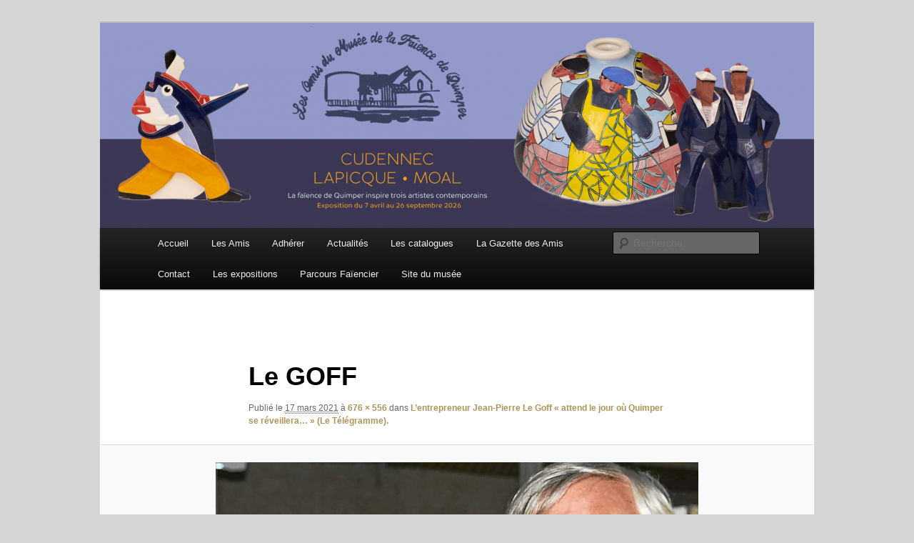

--- FILE ---
content_type: text/html; charset=UTF-8
request_url: http://www.amis-musee-faience-quimper.fr/index.php/2021/03/17/lentrepreneur-jean-pierre-le-goff-attend-le-jour-ou-quimper-se-reveillera-le-telegramme/qpr_lecinq1-jpg_j-hamard/
body_size: 18317
content:
<!DOCTYPE html>
<!--[if IE 6]>
<html id="ie6" dir="ltr" lang="fr-FR" prefix="og: https://ogp.me/ns#">
<![endif]-->
<!--[if IE 7]>
<html id="ie7" dir="ltr" lang="fr-FR" prefix="og: https://ogp.me/ns#">
<![endif]-->
<!--[if IE 8]>
<html id="ie8" dir="ltr" lang="fr-FR" prefix="og: https://ogp.me/ns#">
<![endif]-->
<!--[if !(IE 6) & !(IE 7) & !(IE 8)]><!-->
<html dir="ltr" lang="fr-FR" prefix="og: https://ogp.me/ns#">
<!--<![endif]-->
<head>
<meta charset="UTF-8" />
<meta name="viewport" content="width=device-width, initial-scale=1.0" />
<title>
Le GOFF | Amis du Musée et de la Faïence de QuimperAmis du Musée et de la Faïence de Quimper	</title>
<link rel="profile" href="https://gmpg.org/xfn/11" />
<link rel="stylesheet" type="text/css" media="all" href="http://www.amis-musee-faience-quimper.fr/wp-content/themes/twentyeleven/style.css?ver=20241112" />
<link rel="pingback" href="http://www.amis-musee-faience-quimper.fr/xmlrpc.php">
<!--[if lt IE 9]>
<script src="http://www.amis-musee-faience-quimper.fr/wp-content/themes/twentyeleven/js/html5.js?ver=3.7.0" type="text/javascript"></script>
<![endif]-->

		<!-- All in One SEO 4.6.0 - aioseo.com -->
		<meta name="description" content="Jean-Pierre Le Goff a racheté la faïencerie Henriot en 2011. Dix ans après, il prépare une grande fête pour les 333 ans de la marque emblématique." />
		<meta name="robots" content="max-image-preview:large" />
		<link rel="canonical" href="http://www.amis-musee-faience-quimper.fr/index.php/2021/03/17/lentrepreneur-jean-pierre-le-goff-attend-le-jour-ou-quimper-se-reveillera-le-telegramme/qpr_lecinq1-jpg_j-hamard/" />
		<meta name="generator" content="All in One SEO (AIOSEO) 4.6.0" />
		<meta property="og:locale" content="fr_FR" />
		<meta property="og:site_name" content="Amis du Musée et de la Faïence de Quimper | Trois siècles de tradition faïencière" />
		<meta property="og:type" content="article" />
		<meta property="og:title" content="Le GOFF | Amis du Musée et de la Faïence de Quimper" />
		<meta property="og:description" content="Jean-Pierre Le Goff a racheté la faïencerie Henriot en 2011. Dix ans après, il prépare une grande fête pour les 333 ans de la marque emblématique." />
		<meta property="og:url" content="http://www.amis-musee-faience-quimper.fr/index.php/2021/03/17/lentrepreneur-jean-pierre-le-goff-attend-le-jour-ou-quimper-se-reveillera-le-telegramme/qpr_lecinq1-jpg_j-hamard/" />
		<meta property="article:published_time" content="2021-03-17T14:28:23+00:00" />
		<meta property="article:modified_time" content="2021-03-17T14:29:21+00:00" />
		<meta name="twitter:card" content="summary" />
		<meta name="twitter:title" content="Le GOFF | Amis du Musée et de la Faïence de Quimper" />
		<meta name="twitter:description" content="Jean-Pierre Le Goff a racheté la faïencerie Henriot en 2011. Dix ans après, il prépare une grande fête pour les 333 ans de la marque emblématique." />
		<script type="application/ld+json" class="aioseo-schema">
			{"@context":"https:\/\/schema.org","@graph":[{"@type":"BreadcrumbList","@id":"http:\/\/www.amis-musee-faience-quimper.fr\/index.php\/2021\/03\/17\/lentrepreneur-jean-pierre-le-goff-attend-le-jour-ou-quimper-se-reveillera-le-telegramme\/qpr_lecinq1-jpg_j-hamard\/#breadcrumblist","itemListElement":[{"@type":"ListItem","@id":"http:\/\/www.amis-musee-faience-quimper.fr\/#listItem","position":1,"name":"Domicile","item":"http:\/\/www.amis-musee-faience-quimper.fr\/","nextItem":"http:\/\/www.amis-musee-faience-quimper.fr\/index.php\/2021\/03\/17\/lentrepreneur-jean-pierre-le-goff-attend-le-jour-ou-quimper-se-reveillera-le-telegramme\/qpr_lecinq1-jpg_j-hamard\/#listItem"},{"@type":"ListItem","@id":"http:\/\/www.amis-musee-faience-quimper.fr\/index.php\/2021\/03\/17\/lentrepreneur-jean-pierre-le-goff-attend-le-jour-ou-quimper-se-reveillera-le-telegramme\/qpr_lecinq1-jpg_j-hamard\/#listItem","position":2,"name":"Le GOFF","previousItem":"http:\/\/www.amis-musee-faience-quimper.fr\/#listItem"}]},{"@type":"ItemPage","@id":"http:\/\/www.amis-musee-faience-quimper.fr\/index.php\/2021\/03\/17\/lentrepreneur-jean-pierre-le-goff-attend-le-jour-ou-quimper-se-reveillera-le-telegramme\/qpr_lecinq1-jpg_j-hamard\/#itempage","url":"http:\/\/www.amis-musee-faience-quimper.fr\/index.php\/2021\/03\/17\/lentrepreneur-jean-pierre-le-goff-attend-le-jour-ou-quimper-se-reveillera-le-telegramme\/qpr_lecinq1-jpg_j-hamard\/","name":"Le GOFF | Amis du Mus\u00e9e et de la Fa\u00efence de Quimper","description":"Jean-Pierre Le Goff a rachet\u00e9 la fa\u00efencerie Henriot en 2011. Dix ans apr\u00e8s, il pr\u00e9pare une grande f\u00eate pour les 333 ans de la marque embl\u00e9matique.","inLanguage":"fr-FR","isPartOf":{"@id":"http:\/\/www.amis-musee-faience-quimper.fr\/#website"},"breadcrumb":{"@id":"http:\/\/www.amis-musee-faience-quimper.fr\/index.php\/2021\/03\/17\/lentrepreneur-jean-pierre-le-goff-attend-le-jour-ou-quimper-se-reveillera-le-telegramme\/qpr_lecinq1-jpg_j-hamard\/#breadcrumblist"},"author":{"@id":"http:\/\/www.amis-musee-faience-quimper.fr\/index.php\/author\/guelem\/#author"},"creator":{"@id":"http:\/\/www.amis-musee-faience-quimper.fr\/index.php\/author\/guelem\/#author"},"datePublished":"2021-03-17T15:28:23+01:00","dateModified":"2021-03-17T15:29:21+01:00"},{"@type":"Organization","@id":"http:\/\/www.amis-musee-faience-quimper.fr\/#organization","name":"Amis du Mus\u00e9e et de la Fa\u00efence de Quimper","url":"http:\/\/www.amis-musee-faience-quimper.fr\/"},{"@type":"Person","@id":"http:\/\/www.amis-musee-faience-quimper.fr\/index.php\/author\/guelem\/#author","url":"http:\/\/www.amis-musee-faience-quimper.fr\/index.php\/author\/guelem\/","name":"AMFQ","image":{"@type":"ImageObject","@id":"http:\/\/www.amis-musee-faience-quimper.fr\/index.php\/2021\/03\/17\/lentrepreneur-jean-pierre-le-goff-attend-le-jour-ou-quimper-se-reveillera-le-telegramme\/qpr_lecinq1-jpg_j-hamard\/#authorImage","url":"https:\/\/secure.gravatar.com\/avatar\/f7812c1ab4bf00c6acbc4f14855848016d44b44a96a34750947490925117d55a?s=96&d=mm&r=g","width":96,"height":96,"caption":"AMFQ"}},{"@type":"WebSite","@id":"http:\/\/www.amis-musee-faience-quimper.fr\/#website","url":"http:\/\/www.amis-musee-faience-quimper.fr\/","name":"Amis du Mus\u00e9e et de la Fa\u00efence de Quimper","description":"Trois si\u00e8cles de tradition fa\u00efenci\u00e8re","inLanguage":"fr-FR","publisher":{"@id":"http:\/\/www.amis-musee-faience-quimper.fr\/#organization"}}]}
		</script>
		<!-- All in One SEO -->

<link rel='dns-prefetch' href='//www.amis-musee-faience-quimper.fr' />
<link rel='dns-prefetch' href='//stats.wp.com' />
<link rel='dns-prefetch' href='//v0.wordpress.com' />
<link rel="alternate" type="application/rss+xml" title="Amis du Musée et de la Faïence de Quimper &raquo; Flux" href="http://www.amis-musee-faience-quimper.fr/index.php/feed/" />
<link rel="alternate" type="application/rss+xml" title="Amis du Musée et de la Faïence de Quimper &raquo; Flux des commentaires" href="http://www.amis-musee-faience-quimper.fr/index.php/comments/feed/" />
<link rel="alternate" type="application/rss+xml" title="Amis du Musée et de la Faïence de Quimper &raquo; Le GOFF Flux des commentaires" href="http://www.amis-musee-faience-quimper.fr/index.php/2021/03/17/lentrepreneur-jean-pierre-le-goff-attend-le-jour-ou-quimper-se-reveillera-le-telegramme/qpr_lecinq1-jpg_j-hamard/feed/" />
<link rel="alternate" title="oEmbed (JSON)" type="application/json+oembed" href="http://www.amis-musee-faience-quimper.fr/index.php/wp-json/oembed/1.0/embed?url=http%3A%2F%2Fwww.amis-musee-faience-quimper.fr%2Findex.php%2F2021%2F03%2F17%2Flentrepreneur-jean-pierre-le-goff-attend-le-jour-ou-quimper-se-reveillera-le-telegramme%2Fqpr_lecinq1-jpg_j-hamard%2F" />
<link rel="alternate" title="oEmbed (XML)" type="text/xml+oembed" href="http://www.amis-musee-faience-quimper.fr/index.php/wp-json/oembed/1.0/embed?url=http%3A%2F%2Fwww.amis-musee-faience-quimper.fr%2Findex.php%2F2021%2F03%2F17%2Flentrepreneur-jean-pierre-le-goff-attend-le-jour-ou-quimper-se-reveillera-le-telegramme%2Fqpr_lecinq1-jpg_j-hamard%2F&#038;format=xml" />
		<!-- This site uses the Google Analytics by MonsterInsights plugin v9.11.1 - Using Analytics tracking - https://www.monsterinsights.com/ -->
		<!-- Remarque : MonsterInsights n’est actuellement pas configuré sur ce site. Le propriétaire doit authentifier son compte Google Analytics dans les réglages de MonsterInsights.  -->
					<!-- No tracking code set -->
				<!-- / Google Analytics by MonsterInsights -->
		<style id='wp-img-auto-sizes-contain-inline-css' type='text/css'>
img:is([sizes=auto i],[sizes^="auto," i]){contain-intrinsic-size:3000px 1500px}
/*# sourceURL=wp-img-auto-sizes-contain-inline-css */
</style>
<link rel='stylesheet' id='sgr-css' href='http://www.amis-musee-faience-quimper.fr/wp-content/plugins/simple-google-recaptcha/sgr.css?ver=1663348076' type='text/css' media='all' />
<style id='wp-emoji-styles-inline-css' type='text/css'>

	img.wp-smiley, img.emoji {
		display: inline !important;
		border: none !important;
		box-shadow: none !important;
		height: 1em !important;
		width: 1em !important;
		margin: 0 0.07em !important;
		vertical-align: -0.1em !important;
		background: none !important;
		padding: 0 !important;
	}
/*# sourceURL=wp-emoji-styles-inline-css */
</style>
<style id='wp-block-library-inline-css' type='text/css'>
:root{--wp-block-synced-color:#7a00df;--wp-block-synced-color--rgb:122,0,223;--wp-bound-block-color:var(--wp-block-synced-color);--wp-editor-canvas-background:#ddd;--wp-admin-theme-color:#007cba;--wp-admin-theme-color--rgb:0,124,186;--wp-admin-theme-color-darker-10:#006ba1;--wp-admin-theme-color-darker-10--rgb:0,107,160.5;--wp-admin-theme-color-darker-20:#005a87;--wp-admin-theme-color-darker-20--rgb:0,90,135;--wp-admin-border-width-focus:2px}@media (min-resolution:192dpi){:root{--wp-admin-border-width-focus:1.5px}}.wp-element-button{cursor:pointer}:root .has-very-light-gray-background-color{background-color:#eee}:root .has-very-dark-gray-background-color{background-color:#313131}:root .has-very-light-gray-color{color:#eee}:root .has-very-dark-gray-color{color:#313131}:root .has-vivid-green-cyan-to-vivid-cyan-blue-gradient-background{background:linear-gradient(135deg,#00d084,#0693e3)}:root .has-purple-crush-gradient-background{background:linear-gradient(135deg,#34e2e4,#4721fb 50%,#ab1dfe)}:root .has-hazy-dawn-gradient-background{background:linear-gradient(135deg,#faaca8,#dad0ec)}:root .has-subdued-olive-gradient-background{background:linear-gradient(135deg,#fafae1,#67a671)}:root .has-atomic-cream-gradient-background{background:linear-gradient(135deg,#fdd79a,#004a59)}:root .has-nightshade-gradient-background{background:linear-gradient(135deg,#330968,#31cdcf)}:root .has-midnight-gradient-background{background:linear-gradient(135deg,#020381,#2874fc)}:root{--wp--preset--font-size--normal:16px;--wp--preset--font-size--huge:42px}.has-regular-font-size{font-size:1em}.has-larger-font-size{font-size:2.625em}.has-normal-font-size{font-size:var(--wp--preset--font-size--normal)}.has-huge-font-size{font-size:var(--wp--preset--font-size--huge)}.has-text-align-center{text-align:center}.has-text-align-left{text-align:left}.has-text-align-right{text-align:right}.has-fit-text{white-space:nowrap!important}#end-resizable-editor-section{display:none}.aligncenter{clear:both}.items-justified-left{justify-content:flex-start}.items-justified-center{justify-content:center}.items-justified-right{justify-content:flex-end}.items-justified-space-between{justify-content:space-between}.screen-reader-text{border:0;clip-path:inset(50%);height:1px;margin:-1px;overflow:hidden;padding:0;position:absolute;width:1px;word-wrap:normal!important}.screen-reader-text:focus{background-color:#ddd;clip-path:none;color:#444;display:block;font-size:1em;height:auto;left:5px;line-height:normal;padding:15px 23px 14px;text-decoration:none;top:5px;width:auto;z-index:100000}html :where(.has-border-color){border-style:solid}html :where([style*=border-top-color]){border-top-style:solid}html :where([style*=border-right-color]){border-right-style:solid}html :where([style*=border-bottom-color]){border-bottom-style:solid}html :where([style*=border-left-color]){border-left-style:solid}html :where([style*=border-width]){border-style:solid}html :where([style*=border-top-width]){border-top-style:solid}html :where([style*=border-right-width]){border-right-style:solid}html :where([style*=border-bottom-width]){border-bottom-style:solid}html :where([style*=border-left-width]){border-left-style:solid}html :where(img[class*=wp-image-]){height:auto;max-width:100%}:where(figure){margin:0 0 1em}html :where(.is-position-sticky){--wp-admin--admin-bar--position-offset:var(--wp-admin--admin-bar--height,0px)}@media screen and (max-width:600px){html :where(.is-position-sticky){--wp-admin--admin-bar--position-offset:0px}}
.has-text-align-justify{text-align:justify;}

/*# sourceURL=wp-block-library-inline-css */
</style><style id='global-styles-inline-css' type='text/css'>
:root{--wp--preset--aspect-ratio--square: 1;--wp--preset--aspect-ratio--4-3: 4/3;--wp--preset--aspect-ratio--3-4: 3/4;--wp--preset--aspect-ratio--3-2: 3/2;--wp--preset--aspect-ratio--2-3: 2/3;--wp--preset--aspect-ratio--16-9: 16/9;--wp--preset--aspect-ratio--9-16: 9/16;--wp--preset--color--black: #000;--wp--preset--color--cyan-bluish-gray: #abb8c3;--wp--preset--color--white: #fff;--wp--preset--color--pale-pink: #f78da7;--wp--preset--color--vivid-red: #cf2e2e;--wp--preset--color--luminous-vivid-orange: #ff6900;--wp--preset--color--luminous-vivid-amber: #fcb900;--wp--preset--color--light-green-cyan: #7bdcb5;--wp--preset--color--vivid-green-cyan: #00d084;--wp--preset--color--pale-cyan-blue: #8ed1fc;--wp--preset--color--vivid-cyan-blue: #0693e3;--wp--preset--color--vivid-purple: #9b51e0;--wp--preset--color--blue: #1982d1;--wp--preset--color--dark-gray: #373737;--wp--preset--color--medium-gray: #666;--wp--preset--color--light-gray: #e2e2e2;--wp--preset--gradient--vivid-cyan-blue-to-vivid-purple: linear-gradient(135deg,rgb(6,147,227) 0%,rgb(155,81,224) 100%);--wp--preset--gradient--light-green-cyan-to-vivid-green-cyan: linear-gradient(135deg,rgb(122,220,180) 0%,rgb(0,208,130) 100%);--wp--preset--gradient--luminous-vivid-amber-to-luminous-vivid-orange: linear-gradient(135deg,rgb(252,185,0) 0%,rgb(255,105,0) 100%);--wp--preset--gradient--luminous-vivid-orange-to-vivid-red: linear-gradient(135deg,rgb(255,105,0) 0%,rgb(207,46,46) 100%);--wp--preset--gradient--very-light-gray-to-cyan-bluish-gray: linear-gradient(135deg,rgb(238,238,238) 0%,rgb(169,184,195) 100%);--wp--preset--gradient--cool-to-warm-spectrum: linear-gradient(135deg,rgb(74,234,220) 0%,rgb(151,120,209) 20%,rgb(207,42,186) 40%,rgb(238,44,130) 60%,rgb(251,105,98) 80%,rgb(254,248,76) 100%);--wp--preset--gradient--blush-light-purple: linear-gradient(135deg,rgb(255,206,236) 0%,rgb(152,150,240) 100%);--wp--preset--gradient--blush-bordeaux: linear-gradient(135deg,rgb(254,205,165) 0%,rgb(254,45,45) 50%,rgb(107,0,62) 100%);--wp--preset--gradient--luminous-dusk: linear-gradient(135deg,rgb(255,203,112) 0%,rgb(199,81,192) 50%,rgb(65,88,208) 100%);--wp--preset--gradient--pale-ocean: linear-gradient(135deg,rgb(255,245,203) 0%,rgb(182,227,212) 50%,rgb(51,167,181) 100%);--wp--preset--gradient--electric-grass: linear-gradient(135deg,rgb(202,248,128) 0%,rgb(113,206,126) 100%);--wp--preset--gradient--midnight: linear-gradient(135deg,rgb(2,3,129) 0%,rgb(40,116,252) 100%);--wp--preset--font-size--small: 13px;--wp--preset--font-size--medium: 20px;--wp--preset--font-size--large: 36px;--wp--preset--font-size--x-large: 42px;--wp--preset--spacing--20: 0.44rem;--wp--preset--spacing--30: 0.67rem;--wp--preset--spacing--40: 1rem;--wp--preset--spacing--50: 1.5rem;--wp--preset--spacing--60: 2.25rem;--wp--preset--spacing--70: 3.38rem;--wp--preset--spacing--80: 5.06rem;--wp--preset--shadow--natural: 6px 6px 9px rgba(0, 0, 0, 0.2);--wp--preset--shadow--deep: 12px 12px 50px rgba(0, 0, 0, 0.4);--wp--preset--shadow--sharp: 6px 6px 0px rgba(0, 0, 0, 0.2);--wp--preset--shadow--outlined: 6px 6px 0px -3px rgb(255, 255, 255), 6px 6px rgb(0, 0, 0);--wp--preset--shadow--crisp: 6px 6px 0px rgb(0, 0, 0);}:where(.is-layout-flex){gap: 0.5em;}:where(.is-layout-grid){gap: 0.5em;}body .is-layout-flex{display: flex;}.is-layout-flex{flex-wrap: wrap;align-items: center;}.is-layout-flex > :is(*, div){margin: 0;}body .is-layout-grid{display: grid;}.is-layout-grid > :is(*, div){margin: 0;}:where(.wp-block-columns.is-layout-flex){gap: 2em;}:where(.wp-block-columns.is-layout-grid){gap: 2em;}:where(.wp-block-post-template.is-layout-flex){gap: 1.25em;}:where(.wp-block-post-template.is-layout-grid){gap: 1.25em;}.has-black-color{color: var(--wp--preset--color--black) !important;}.has-cyan-bluish-gray-color{color: var(--wp--preset--color--cyan-bluish-gray) !important;}.has-white-color{color: var(--wp--preset--color--white) !important;}.has-pale-pink-color{color: var(--wp--preset--color--pale-pink) !important;}.has-vivid-red-color{color: var(--wp--preset--color--vivid-red) !important;}.has-luminous-vivid-orange-color{color: var(--wp--preset--color--luminous-vivid-orange) !important;}.has-luminous-vivid-amber-color{color: var(--wp--preset--color--luminous-vivid-amber) !important;}.has-light-green-cyan-color{color: var(--wp--preset--color--light-green-cyan) !important;}.has-vivid-green-cyan-color{color: var(--wp--preset--color--vivid-green-cyan) !important;}.has-pale-cyan-blue-color{color: var(--wp--preset--color--pale-cyan-blue) !important;}.has-vivid-cyan-blue-color{color: var(--wp--preset--color--vivid-cyan-blue) !important;}.has-vivid-purple-color{color: var(--wp--preset--color--vivid-purple) !important;}.has-black-background-color{background-color: var(--wp--preset--color--black) !important;}.has-cyan-bluish-gray-background-color{background-color: var(--wp--preset--color--cyan-bluish-gray) !important;}.has-white-background-color{background-color: var(--wp--preset--color--white) !important;}.has-pale-pink-background-color{background-color: var(--wp--preset--color--pale-pink) !important;}.has-vivid-red-background-color{background-color: var(--wp--preset--color--vivid-red) !important;}.has-luminous-vivid-orange-background-color{background-color: var(--wp--preset--color--luminous-vivid-orange) !important;}.has-luminous-vivid-amber-background-color{background-color: var(--wp--preset--color--luminous-vivid-amber) !important;}.has-light-green-cyan-background-color{background-color: var(--wp--preset--color--light-green-cyan) !important;}.has-vivid-green-cyan-background-color{background-color: var(--wp--preset--color--vivid-green-cyan) !important;}.has-pale-cyan-blue-background-color{background-color: var(--wp--preset--color--pale-cyan-blue) !important;}.has-vivid-cyan-blue-background-color{background-color: var(--wp--preset--color--vivid-cyan-blue) !important;}.has-vivid-purple-background-color{background-color: var(--wp--preset--color--vivid-purple) !important;}.has-black-border-color{border-color: var(--wp--preset--color--black) !important;}.has-cyan-bluish-gray-border-color{border-color: var(--wp--preset--color--cyan-bluish-gray) !important;}.has-white-border-color{border-color: var(--wp--preset--color--white) !important;}.has-pale-pink-border-color{border-color: var(--wp--preset--color--pale-pink) !important;}.has-vivid-red-border-color{border-color: var(--wp--preset--color--vivid-red) !important;}.has-luminous-vivid-orange-border-color{border-color: var(--wp--preset--color--luminous-vivid-orange) !important;}.has-luminous-vivid-amber-border-color{border-color: var(--wp--preset--color--luminous-vivid-amber) !important;}.has-light-green-cyan-border-color{border-color: var(--wp--preset--color--light-green-cyan) !important;}.has-vivid-green-cyan-border-color{border-color: var(--wp--preset--color--vivid-green-cyan) !important;}.has-pale-cyan-blue-border-color{border-color: var(--wp--preset--color--pale-cyan-blue) !important;}.has-vivid-cyan-blue-border-color{border-color: var(--wp--preset--color--vivid-cyan-blue) !important;}.has-vivid-purple-border-color{border-color: var(--wp--preset--color--vivid-purple) !important;}.has-vivid-cyan-blue-to-vivid-purple-gradient-background{background: var(--wp--preset--gradient--vivid-cyan-blue-to-vivid-purple) !important;}.has-light-green-cyan-to-vivid-green-cyan-gradient-background{background: var(--wp--preset--gradient--light-green-cyan-to-vivid-green-cyan) !important;}.has-luminous-vivid-amber-to-luminous-vivid-orange-gradient-background{background: var(--wp--preset--gradient--luminous-vivid-amber-to-luminous-vivid-orange) !important;}.has-luminous-vivid-orange-to-vivid-red-gradient-background{background: var(--wp--preset--gradient--luminous-vivid-orange-to-vivid-red) !important;}.has-very-light-gray-to-cyan-bluish-gray-gradient-background{background: var(--wp--preset--gradient--very-light-gray-to-cyan-bluish-gray) !important;}.has-cool-to-warm-spectrum-gradient-background{background: var(--wp--preset--gradient--cool-to-warm-spectrum) !important;}.has-blush-light-purple-gradient-background{background: var(--wp--preset--gradient--blush-light-purple) !important;}.has-blush-bordeaux-gradient-background{background: var(--wp--preset--gradient--blush-bordeaux) !important;}.has-luminous-dusk-gradient-background{background: var(--wp--preset--gradient--luminous-dusk) !important;}.has-pale-ocean-gradient-background{background: var(--wp--preset--gradient--pale-ocean) !important;}.has-electric-grass-gradient-background{background: var(--wp--preset--gradient--electric-grass) !important;}.has-midnight-gradient-background{background: var(--wp--preset--gradient--midnight) !important;}.has-small-font-size{font-size: var(--wp--preset--font-size--small) !important;}.has-medium-font-size{font-size: var(--wp--preset--font-size--medium) !important;}.has-large-font-size{font-size: var(--wp--preset--font-size--large) !important;}.has-x-large-font-size{font-size: var(--wp--preset--font-size--x-large) !important;}
/*# sourceURL=global-styles-inline-css */
</style>

<style id='classic-theme-styles-inline-css' type='text/css'>
/*! This file is auto-generated */
.wp-block-button__link{color:#fff;background-color:#32373c;border-radius:9999px;box-shadow:none;text-decoration:none;padding:calc(.667em + 2px) calc(1.333em + 2px);font-size:1.125em}.wp-block-file__button{background:#32373c;color:#fff;text-decoration:none}
/*# sourceURL=/wp-includes/css/classic-themes.min.css */
</style>
<link rel='stylesheet' id='contact-form-7-css' href='http://www.amis-musee-faience-quimper.fr/wp-content/plugins/contact-form-7/includes/css/styles.css?ver=5.9.3' type='text/css' media='all' />
<link rel='stylesheet' id='SFSImainCss-css' href='http://www.amis-musee-faience-quimper.fr/wp-content/plugins/ultimate-social-media-icons/css/sfsi-style.css?ver=2.8.9' type='text/css' media='all' />
<link rel='stylesheet' id='twentyeleven-block-style-css' href='http://www.amis-musee-faience-quimper.fr/wp-content/themes/twentyeleven/blocks.css?ver=20240703' type='text/css' media='all' />
<link rel='stylesheet' id='jetpack_css-css' href='http://www.amis-musee-faience-quimper.fr/wp-content/plugins/jetpack/css/jetpack.css?ver=13.3.2' type='text/css' media='all' />
<script type="text/javascript" id="sgr-js-extra">
/* <![CDATA[ */
var sgr = {"sgr_site_key":"6LeA0YAUAAAAAEiNRBWT1GzeAPf8dirj_tdFiSKR"};
//# sourceURL=sgr-js-extra
/* ]]> */
</script>
<script type="text/javascript" src="http://www.amis-musee-faience-quimper.fr/wp-content/plugins/simple-google-recaptcha/sgr.js?ver=1663348076" id="sgr-js"></script>
<script type="text/javascript" src="http://www.amis-musee-faience-quimper.fr/wp-includes/js/jquery/jquery.min.js?ver=3.7.1" id="jquery-core-js"></script>
<script type="text/javascript" src="http://www.amis-musee-faience-quimper.fr/wp-includes/js/jquery/jquery-migrate.min.js?ver=3.4.1" id="jquery-migrate-js"></script>
<link rel="https://api.w.org/" href="http://www.amis-musee-faience-quimper.fr/index.php/wp-json/" /><link rel="alternate" title="JSON" type="application/json" href="http://www.amis-musee-faience-quimper.fr/index.php/wp-json/wp/v2/media/5052" /><link rel="EditURI" type="application/rsd+xml" title="RSD" href="http://www.amis-musee-faience-quimper.fr/xmlrpc.php?rsd" />
<meta name="generator" content="WordPress 6.9" />
<link rel='shortlink' href='https://wp.me/a8tKLp-1ju' />
<meta name="follow.[base64]" content="vfsKfHFxzMDF4m90xlMZ"/>	<style>img#wpstats{display:none}</style>
			<style>
		/* Link color */
		a,
		#site-title a:focus,
		#site-title a:hover,
		#site-title a:active,
		.entry-title a:hover,
		.entry-title a:focus,
		.entry-title a:active,
		.widget_twentyeleven_ephemera .comments-link a:hover,
		section.recent-posts .other-recent-posts a[rel="bookmark"]:hover,
		section.recent-posts .other-recent-posts .comments-link a:hover,
		.format-image footer.entry-meta a:hover,
		#site-generator a:hover {
			color: #ad9357;
		}
		section.recent-posts .other-recent-posts .comments-link a:hover {
			border-color: #ad9357;
		}
		article.feature-image.small .entry-summary p a:hover,
		.entry-header .comments-link a:hover,
		.entry-header .comments-link a:focus,
		.entry-header .comments-link a:active,
		.feature-slider a.active {
			background-color: #ad9357;
		}
	</style>
	<style type="text/css">.recentcomments a{display:inline !important;padding:0 !important;margin:0 !important;}</style>		<style type="text/css" id="twentyeleven-header-css">
				#site-title,
		#site-description {
			position: absolute;
			clip: rect(1px 1px 1px 1px); /* IE6, IE7 */
			clip: rect(1px, 1px, 1px, 1px);
		}
				</style>
		<style type="text/css" id="custom-background-css">
body.custom-background { background-color: #d6d6d6; }
</style>
	<link rel="icon" href="http://www.amis-musee-faience-quimper.fr/wp-content/uploads/2017/03/cropped-AAMFQ-32x32.jpg" sizes="32x32" />
<link rel="icon" href="http://www.amis-musee-faience-quimper.fr/wp-content/uploads/2017/03/cropped-AAMFQ-192x192.jpg" sizes="192x192" />
<link rel="apple-touch-icon" href="http://www.amis-musee-faience-quimper.fr/wp-content/uploads/2017/03/cropped-AAMFQ-180x180.jpg" />
<meta name="msapplication-TileImage" content="http://www.amis-musee-faience-quimper.fr/wp-content/uploads/2017/03/cropped-AAMFQ-270x270.jpg" />
<style type="text/css" id="wp-custom-css">.grecaptcha-badge { opacity:0;}</style><link rel='stylesheet' id='sgr_hide-css' href='http://www.amis-musee-faience-quimper.fr/wp-content/plugins/simple-google-recaptcha/sgr_hide.css?ver=1663348076' type='text/css' media='all' />
</head>

<body class="attachment wp-singular attachment-template-default single single-attachment postid-5052 attachmentid-5052 attachment-jpeg custom-background wp-embed-responsive wp-theme-twentyeleven sfsi_actvite_theme_flat singular two-column right-sidebar">
<div class="skip-link"><a class="assistive-text" href="#content">Aller au contenu principal</a></div><div id="page" class="hfeed">
	<header id="branding">
			<hgroup>
				<h1 id="site-title"><span><a href="http://www.amis-musee-faience-quimper.fr/" rel="home">Amis du Musée et de la Faïence de Quimper</a></span></h1>
				<h2 id="site-description">Trois siècles de tradition faïencière</h2>
			</hgroup>

						<a href="http://www.amis-musee-faience-quimper.fr/">
				<img src="http://www.amis-musee-faience-quimper.fr/wp-content/uploads/2026/01/cropped-Bandeau-Amis26-1.png" width="1000" height="287" alt="Amis du Musée et de la Faïence de Quimper" srcset="http://www.amis-musee-faience-quimper.fr/wp-content/uploads/2026/01/cropped-Bandeau-Amis26-1.png 1000w, http://www.amis-musee-faience-quimper.fr/wp-content/uploads/2026/01/cropped-Bandeau-Amis26-1-300x86.png 300w, http://www.amis-musee-faience-quimper.fr/wp-content/uploads/2026/01/cropped-Bandeau-Amis26-1-768x220.png 768w, http://www.amis-musee-faience-quimper.fr/wp-content/uploads/2026/01/cropped-Bandeau-Amis26-1-500x144.png 500w" sizes="(max-width: 1000px) 100vw, 1000px" decoding="async" fetchpriority="high" />			</a>
			
						<div class="only-search with-image">
					<form method="get" id="searchform" action="http://www.amis-musee-faience-quimper.fr/">
		<label for="s" class="assistive-text">Recherche</label>
		<input type="text" class="field" name="s" id="s" placeholder="Recherche" />
		<input type="submit" class="submit" name="submit" id="searchsubmit" value="Recherche" />
	</form>
			</div>
				
			<nav id="access">
				<h3 class="assistive-text">Menu principal</h3>
				<div class="menu-menu-container"><ul id="menu-menu" class="menu"><li id="menu-item-17" class="menu-item menu-item-type-custom menu-item-object-custom menu-item-home menu-item-17"><a href="http://www.amis-musee-faience-quimper.fr/">Accueil</a></li>
<li id="menu-item-18" class="menu-item menu-item-type-post_type menu-item-object-page menu-item-18"><a href="http://www.amis-musee-faience-quimper.fr/index.php/les-amis/">Les Amis</a></li>
<li id="menu-item-204" class="menu-item menu-item-type-post_type menu-item-object-page menu-item-204"><a href="http://www.amis-musee-faience-quimper.fr/index.php/adherer/">Adhérer</a></li>
<li id="menu-item-105" class="menu-item menu-item-type-taxonomy menu-item-object-category menu-item-105"><a href="http://www.amis-musee-faience-quimper.fr/index.php/category/actualites/">Actualités</a></li>
<li id="menu-item-4519" class="menu-item menu-item-type-post_type menu-item-object-page menu-item-4519"><a href="http://www.amis-musee-faience-quimper.fr/index.php/les-catalogues-des-expositions/">Les catalogues</a></li>
<li id="menu-item-4520" class="menu-item menu-item-type-post_type menu-item-object-page menu-item-4520"><a href="http://www.amis-musee-faience-quimper.fr/index.php/la-gazette-des-amis/">La Gazette des Amis</a></li>
<li id="menu-item-556" class="menu-item menu-item-type-post_type menu-item-object-page menu-item-556"><a href="http://www.amis-musee-faience-quimper.fr/index.php/contact/">Contact</a></li>
<li id="menu-item-4521" class="menu-item menu-item-type-post_type menu-item-object-page menu-item-4521"><a href="http://www.amis-musee-faience-quimper.fr/index.php/expositions/">Les expositions</a></li>
<li id="menu-item-7640" class="menu-item menu-item-type-post_type menu-item-object-page menu-item-7640"><a href="http://www.amis-musee-faience-quimper.fr/index.php/parcours-faiencier/">Parcours Faïencier</a></li>
<li id="menu-item-236" class="menu-item menu-item-type-custom menu-item-object-custom menu-item-236"><a href="http://www.musee-faience-quimper.com/">Site du musée</a></li>
</ul></div>			</nav><!-- #access -->
	</header><!-- #branding -->


	<div id="main">

		<div id="primary" class="image-attachment">
			<div id="content" role="main">

			
				<nav id="nav-single">
					<h3 class="assistive-text">Navigation des images</h3>
					<span class="nav-previous"></span>
					<span class="nav-next"></span>
				</nav><!-- #nav-single -->

					<article id="post-5052" class="post-5052 attachment type-attachment status-inherit hentry">
						<header class="entry-header">
							<h1 class="entry-title">Le GOFF</h1>

							<div class="entry-meta">
								<span class="meta-prep meta-prep-entry-date">Publié le </span> <span class="entry-date"><abbr class="published" title="15 h 28 min">17 mars 2021</abbr></span> à <a href="http://www.amis-musee-faience-quimper.fr/wp-content/uploads/2021/03/Jean_Pierre_Le_goff.jpg" title="Lien vers l'image en taille originale">676 &times; 556</a> dans <a href="http://www.amis-musee-faience-quimper.fr/index.php/2021/03/17/lentrepreneur-jean-pierre-le-goff-attend-le-jour-ou-quimper-se-reveillera-le-telegramme/" title="Aller à L’entrepreneur Jean-Pierre Le Goff « attend le jour où Quimper se réveillera… » (Le Télégramme)." rel="gallery">L’entrepreneur Jean-Pierre Le Goff « attend le jour où Quimper se réveillera… » (Le Télégramme).</a>															</div><!-- .entry-meta -->

						</header><!-- .entry-header -->

						<div class="entry-content">

							<div class="entry-attachment">
								<div class="attachment">
													<a href="http://www.amis-musee-faience-quimper.fr/wp-content/uploads/2021/03/Jean_Pierre_Le_goff.jpg" title="Le GOFF" rel="attachment">
										<img width="676" height="556" src="http://www.amis-musee-faience-quimper.fr/wp-content/uploads/2021/03/Jean_Pierre_Le_goff.jpg" class="attachment-848x1024 size-848x1024" alt="Jean-Pierre Le Goff" decoding="async" srcset="http://www.amis-musee-faience-quimper.fr/wp-content/uploads/2021/03/Jean_Pierre_Le_goff.jpg 676w, http://www.amis-musee-faience-quimper.fr/wp-content/uploads/2021/03/Jean_Pierre_Le_goff-300x247.jpg 300w, http://www.amis-musee-faience-quimper.fr/wp-content/uploads/2021/03/Jean_Pierre_Le_goff-365x300.jpg 365w" sizes="(max-width: 676px) 100vw, 676px" />									</a>

																		<div class="entry-caption">
										<p>Jean-Pierre Le Goff a racheté la faïencerie Henriot en 2011. Dix ans après, il prépare une grande fête pour les 333 ans de la marque emblématique.</p>
									</div>
																	</div><!-- .attachment -->

							</div><!-- .entry-attachment -->

							<div class="entry-description">
								<p>Article du télégramme : L’entrepreneur Jean-Pierre Le Goff « attend le jour où Quimper se réveillera… ».</p>
															</div><!-- .entry-description -->

						</div><!-- .entry-content -->

					</article><!-- #post-5052 -->

						<div id="comments">
	
	
	
		<div id="respond" class="comment-respond">
		<h3 id="reply-title" class="comment-reply-title">Laisser un commentaire <small><a rel="nofollow" id="cancel-comment-reply-link" href="/index.php/2021/03/17/lentrepreneur-jean-pierre-le-goff-attend-le-jour-ou-quimper-se-reveillera-le-telegramme/qpr_lecinq1-jpg_j-hamard/#respond" style="display:none;">Annuler la réponse</a></small></h3><form action="http://www.amis-musee-faience-quimper.fr/wp-comments-post.php" method="post" id="commentform" class="comment-form"><p class="comment-notes"><span id="email-notes">Votre adresse e-mail ne sera pas publiée.</span> <span class="required-field-message">Les champs obligatoires sont indiqués avec <span class="required">*</span></span></p><p class="comment-form-comment"><label for="comment">Commentaire <span class="required">*</span></label> <textarea id="comment" name="comment" cols="45" rows="8" maxlength="65525" required="required"></textarea></p><p class="comment-form-author"><label for="author">Nom <span class="required">*</span></label> <input id="author" name="author" type="text" value="" size="30" maxlength="245" autocomplete="name" required="required" /></p>
<p class="comment-form-email"><label for="email">E-mail <span class="required">*</span></label> <input id="email" name="email" type="text" value="" size="30" maxlength="100" aria-describedby="email-notes" autocomplete="email" required="required" /></p>
<p class="comment-form-url"><label for="url">Site web</label> <input id="url" name="url" type="text" value="" size="30" maxlength="200" autocomplete="url" /></p>
<input type="hidden" name="g-recaptcha-response" class="sgr-main">
<p class="sgr-infotext">Ce site est protégé par reCAPTCHA et la <a href="https://policies.google.com/privacy">Politique de confidentialité</a>, ainsi que les <a href="https://policies.google.com/terms">Conditions de service</a> Google s’appliquent.</p><p class="form-submit"><input name="submit" type="submit" id="submit" class="submit" value="Laisser un commentaire" /> <input type='hidden' name='comment_post_ID' value='5052' id='comment_post_ID' />
<input type='hidden' name='comment_parent' id='comment_parent' value='0' />
</p><p style="display: none;"><input type="hidden" id="akismet_comment_nonce" name="akismet_comment_nonce" value="23536652be" /></p><p style="display: none !important;" class="akismet-fields-container" data-prefix="ak_"><label>&#916;<textarea name="ak_hp_textarea" cols="45" rows="8" maxlength="100"></textarea></label><input type="hidden" id="ak_js_1" name="ak_js" value="136"/><script>document.getElementById( "ak_js_1" ).setAttribute( "value", ( new Date() ).getTime() );</script></p></form>	</div><!-- #respond -->
	<p class="akismet_comment_form_privacy_notice">Ce site utilise Akismet pour réduire les indésirables. <a href="https://akismet.com/privacy/" target="_blank" rel="nofollow noopener">En savoir plus sur comment les données de vos commentaires sont utilisées</a>.</p>
</div><!-- #comments -->

				
			</div><!-- #content -->
		</div><!-- #primary -->


	</div><!-- #main -->

	<footer id="colophon">

			
<div id="supplementary" class="three">
		<div id="first" class="widget-area" role="complementary">
		<aside id="sfsi-widget-4" class="widget sfsi"><h3 class="widget-title">Suivez-nous sur les réseaux sociaux</h3>		<div class="sfsi_widget" data-position="widget" style="display:flex;flex-wrap:wrap;justify-content: left">
			<div id='sfsi_wDiv'></div>
			<div class="norm_row sfsi_wDiv "  style="width:180px;position:absolute;;text-align:left"><div style='width:40px; height:40px;margin-left:5px;margin-bottom:5px; ' class='sfsi_wicons shuffeldiv ' ><div class='inerCnt'><a class=' sficn' data-effect='fade_in' target='_blank'  href='http://www.specificfeeds.com/widgets/emailSubscribeEncFeed/[base64]/OA==/' id='sfsiid_email_icon' style='width:40px;height:40px;opacity:0.6;background:#a2a2a2;'  ><img data-pin-nopin='true' alt='Follow by Email' title='Follow by Email' src='http://www.amis-musee-faience-quimper.fr/wp-content/plugins/ultimate-social-media-icons/images/icons_theme/flat/flat_subscribe.png' width='40' height='40' style='' class='sfcm sfsi_wicon ' data-effect='fade_in'   /></a></div></div><div style='width:40px; height:40px;margin-left:5px;margin-bottom:5px; ' class='sfsi_wicons shuffeldiv ' ><div class='inerCnt'><a class=' sficn' data-effect='fade_in' target='_blank'  href='https://fr-fr.facebook.com/AAMFQ/' id='sfsiid_facebook_icon' style='width:40px;height:40px;opacity:0.6;background:#336699;'  ><img data-pin-nopin='true' alt='Facebook' title='Facebook' src='http://www.amis-musee-faience-quimper.fr/wp-content/plugins/ultimate-social-media-icons/images/icons_theme/flat/flat_facebook.png' width='40' height='40' style='' class='sfcm sfsi_wicon ' data-effect='fade_in'   /></a><div class="sfsi_tool_tip_2 fb_tool_bdr sfsiTlleft" style="opacity:0;z-index:-1;" id="sfsiid_facebook"><span class="bot_arow bot_fb_arow"></span><div class="sfsi_inside"><div  class='icon1'><a href='https://fr-fr.facebook.com/AAMFQ/' target='_blank'><img data-pin-nopin='true' class='sfsi_wicon' alt='Facebook' title='Facebook' src='http://www.amis-musee-faience-quimper.fr/wp-content/plugins/ultimate-social-media-icons/images/visit_icons/Visit_us_fb/icon_Visit_us_en_US.png' /></a></div><div  class='icon2'><div class="fb-like" width="200" data-href="http%3A%2F%2Fwww.amis-musee-faience-quimper.fr%2Findex.php%2F2021%2F03%2F17%2Flentrepreneur-jean-pierre-le-goff-attend-le-jour-ou-quimper-se-reveillera-le-telegramme%2Fqpr_lecinq1-jpg_j-hamard%2F"  data-send="false"  data-layout="button_count"  ></div></div><div  class='icon3'><a target='_blank' href='https://www.facebook.com/sharer/sharer.php?u=http%3A%2F%2Fwww.amis-musee-faience-quimper.fr%2Findex.php%2F2021%2F03%2F17%2Flentrepreneur-jean-pierre-le-goff-attend-le-jour-ou-quimper-se-reveillera-le-telegramme%2Fqpr_lecinq1-jpg_j-hamard' style='display:inline-block;'  > <img class='sfsi_wicon'  data-pin-nopin='true' alt='fb-share-icon' title='Facebook Share' src='http://www.amis-musee-faience-quimper.fr/wp-content/plugins/ultimate-social-media-icons/images/share_icons/fb_icons/en_US.svg' /></a></div></div></div></div></div><div style='width:40px; height:40px;margin-left:5px;margin-bottom:5px; ' class='sfsi_wicons shuffeldiv ' ><div class='inerCnt'><a class=' sficn' data-effect='fade_in' target='_blank'  href='https://www.youtube.com/channel/UCKjyNkbWyEra3XaMazhymYQ/' id='sfsiid_youtube_icon' style='width:40px;height:40px;opacity:0.6;background:#c33;'  ><img data-pin-nopin='true' alt='YouTube' title='YouTube' src='http://www.amis-musee-faience-quimper.fr/wp-content/plugins/ultimate-social-media-icons/images/icons_theme/flat/flat_youtube.png' width='40' height='40' style='' class='sfcm sfsi_wicon ' data-effect='fade_in'   /></a></div></div><div style='width:40px; height:40px;margin-left:5px;margin-bottom:5px; ' class='sfsi_wicons shuffeldiv ' ><div class='inerCnt'><a class=' sficn' data-effect='fade_in' target='_blank'  href='https://www.instagram.com/amis_musee_faience_quimper/' id='sfsiid_instagram_icon' style='width:40px;height:40px;opacity:0.6;background:radial-gradient(circle farthest-corner at 35% 90%, #fec564, rgba(0, 0, 0, 0) 50%), radial-gradient(circle farthest-corner at 0 140%, #fec564, rgba(0, 0, 0, 0) 50%), radial-gradient(ellipse farthest-corner at 0 -25%, #5258cf, rgba(0, 0, 0, 0) 50%), radial-gradient(ellipse farthest-corner at 20% -50%, #5258cf, rgba(0, 0, 0, 0) 50%), radial-gradient(ellipse farthest-corner at 100% 0, #893dc2, rgba(0, 0, 0, 0) 50%), radial-gradient(ellipse farthest-corner at 60% -20%, #893dc2, rgba(0, 0, 0, 0) 50%), radial-gradient(ellipse farthest-corner at 100% 100%, #d9317a, rgba(0, 0, 0, 0)), linear-gradient(#6559ca, #bc318f 30%, #e33f5f 50%, #f77638 70%, #fec66d 100%);'  ><img data-pin-nopin='true' alt='Instagram' title='Instagram' src='http://www.amis-musee-faience-quimper.fr/wp-content/plugins/ultimate-social-media-icons/images/icons_theme/flat/flat_instagram.png' width='40' height='40' style='' class='sfcm sfsi_wicon ' data-effect='fade_in'   /></a></div></div></div ><div id="sfsi_holder" class="sfsi_holders" style="position: relative; float: left;width:100%;z-index:-1;"></div ><script>window.addEventListener("sfsi_functions_loaded", function()
			{
				if (typeof sfsi_widget_set == "function") {
					sfsi_widget_set();
				}
			}); </script>			<div style="clear: both;"></div>
		</div>
	</aside><aside id="text-4" class="widget widget_text"><h3 class="widget-title">Ils soutiennent notre association</h3>			<div class="textwidget"><p><a href="http://www.quimper.bzh/" target="_blank" rel="noopener"><img loading="lazy" decoding="async" class="aligncenter wp-image-1474 size-medium" title="ville_Quimper" src="http://www.amis-musee-faience-quimper.fr/wp-content/uploads/2018/03/Logo_Quimper-300x105.jpg" alt="Quimper" width="300" height="105" /></a></p>
<p><a href="https://www.ki-kazh.com/" target="_blank" rel="noopener"><img loading="lazy" decoding="async" class="aligncenter wp-image-1474 size-medium" title="KiKazh soin animal" src="http://www.amis-musee-faience-quimper.fr/wp-content/uploads/2023/03/KiKazh-300x113.jpg" alt="KiKazh soin animal" width="300" height="113" /></a></p>
<p><a href="http://www.thierry-lannon.com" target="_blank" rel="noopener"><img loading="lazy" decoding="async" class="aligncenter wp-image-1717 size-medium" title="Thierry_Lannon_Brest" src="http://www.amis-musee-faience-quimper.fr/wp-content/uploads/2018/05/Thierry_Lannon-300x76.jpg" alt="Thierry_Lannon &amp; associés" width="300" height="76" srcset="http://www.amis-musee-faience-quimper.fr/wp-content/uploads/2018/05/Thierry_Lannon-300x76.jpg 300w, http://www.amis-musee-faience-quimper.fr/wp-content/uploads/2018/05/Thierry_Lannon-768x195.jpg 768w, http://www.amis-musee-faience-quimper.fr/wp-content/uploads/2018/05/Thierry_Lannon-500x127.jpg 500w, http://www.amis-musee-faience-quimper.fr/wp-content/uploads/2018/05/Thierry_Lannon.jpg 827w" sizes="auto, (max-width: 300px) 100vw, 300px" /></a></p>
<p><a href="https://www.cmb.fr" target="_blank" rel="noopener"><img loading="lazy" decoding="async" class="aligncenter wp-image-803" style="border-color: #bbbbbb; background: #eeeeee;" title="Crédit_Mutuel_de_Bretagne" src="http://www.amis-musee-faience-quimper.fr/wp-content/uploads/2017/06/Crédit-mutuel-de-Bretagne-300x86.jpg" alt="Crédit Mutuel de Bretagne" width="210" height="60" srcset="http://www.amis-musee-faience-quimper.fr/wp-content/uploads/2017/06/Crédit-mutuel-de-Bretagne-300x86.jpg 300w, http://www.amis-musee-faience-quimper.fr/wp-content/uploads/2017/06/Crédit-mutuel-de-Bretagne.jpg 350w" sizes="auto, (max-width: 210px) 100vw, 210px" /></a></p>
<p><a href="http://www.adjugart.fr" target="_blank" rel="noopener"><img loading="lazy" decoding="async" class="aligncenter wp-image-800" title="AdjugArt_Brest" src="http://www.amis-musee-faience-quimper.fr/wp-content/uploads/2017/06/AdjugArt_Brest.jpg" alt="Adjug'Art" width="180" height="62" /></a></p>
<p><a href="https://www.quimper-encheres.com/" target="_blank" rel="noopener"><img loading="lazy" decoding="async" class="size-full wp-image-2664 aligncenter" src="http://www.amis-musee-faience-quimper.fr/wp-content/uploads/2019/04/Logo_Quimper_enchères.jpg" alt="étude de Mme Nadine Jaouen" width="300" height="100" /></a></p>
<p><a href="https://www.cic.fr" target="_blank" rel="noopener"><img loading="lazy" decoding="async" class="aligncenter size-full wp-image-3770" src="http://www.amis-musee-faience-quimper.fr/wp-content/uploads/2020/05/logo-CIC.jpg" alt="CIC Crédit industriel et commercial" width="142" height="80" /></a></p>
</div>
		</aside>	</div><!-- #first .widget-area -->
	
		<div id="second" class="widget-area" role="complementary">
		
		<aside id="recent-posts-2" class="widget widget_recent_entries">
		<h3 class="widget-title">Articles récents</h3>
		<ul>
											<li>
					<a href="http://www.amis-musee-faience-quimper.fr/index.php/2025/05/26/evenement-apres-midi-thematique-iznik-en-pays-glazik/">EVENEMENT : Après-midi thématique MAGIK IZNIK</a>
									</li>
											<li>
					<a href="http://www.amis-musee-faience-quimper.fr/index.php/2025/05/23/les-sorties-du-printemps-pour-completer-votre-bibliotheque/">Les sorties du printemps pour compléter votre bibliothèque</a>
									</li>
											<li>
					<a href="http://www.amis-musee-faience-quimper.fr/index.php/2025/02/03/nouvelle-annee-nouvelle-expo-nouvelle-ambiance-autour-de-geo-fourrier-pour-le-musee/">Nouvelle année, nouvelle expo, nouvelle ambiance autour de Geo-Fourrier pour le musée !</a>
									</li>
											<li>
					<a href="http://www.amis-musee-faience-quimper.fr/index.php/2024/12/05/la-faience-de-quimper-sinvite-aux-ventes-de-noel/">La faïence de Quimper s’invite aux ventes de Noël</a>
									</li>
											<li>
					<a href="http://www.amis-musee-faience-quimper.fr/index.php/2024/09/11/la-nouveaute-de-la-rentree-une-boutique-en-ligne/">La nouveauté de la rentrée, une boutique en ligne !</a>
									</li>
					</ul>

		</aside><aside id="search-2" class="widget widget_search"><h3 class="widget-title">Rechercher</h3>	<form method="get" id="searchform" action="http://www.amis-musee-faience-quimper.fr/">
		<label for="s" class="assistive-text">Recherche</label>
		<input type="text" class="field" name="s" id="s" placeholder="Recherche" />
		<input type="submit" class="submit" name="submit" id="searchsubmit" value="Recherche" />
	</form>
</aside><aside id="archives-3" class="widget widget_archive"><h3 class="widget-title">Archives</h3>		<label class="screen-reader-text" for="archives-dropdown-3">Archives</label>
		<select id="archives-dropdown-3" name="archive-dropdown">
			
			<option value="">Sélectionner un mois</option>
				<option value='http://www.amis-musee-faience-quimper.fr/index.php/2025/05/'> mai 2025 &nbsp;(2)</option>
	<option value='http://www.amis-musee-faience-quimper.fr/index.php/2025/02/'> février 2025 &nbsp;(1)</option>
	<option value='http://www.amis-musee-faience-quimper.fr/index.php/2024/12/'> décembre 2024 &nbsp;(1)</option>
	<option value='http://www.amis-musee-faience-quimper.fr/index.php/2024/09/'> septembre 2024 &nbsp;(1)</option>
	<option value='http://www.amis-musee-faience-quimper.fr/index.php/2024/08/'> août 2024 &nbsp;(2)</option>
	<option value='http://www.amis-musee-faience-quimper.fr/index.php/2024/07/'> juillet 2024 &nbsp;(1)</option>
	<option value='http://www.amis-musee-faience-quimper.fr/index.php/2024/06/'> juin 2024 &nbsp;(2)</option>
	<option value='http://www.amis-musee-faience-quimper.fr/index.php/2024/05/'> mai 2024 &nbsp;(2)</option>
	<option value='http://www.amis-musee-faience-quimper.fr/index.php/2024/04/'> avril 2024 &nbsp;(5)</option>
	<option value='http://www.amis-musee-faience-quimper.fr/index.php/2024/03/'> mars 2024 &nbsp;(9)</option>
	<option value='http://www.amis-musee-faience-quimper.fr/index.php/2024/02/'> février 2024 &nbsp;(2)</option>
	<option value='http://www.amis-musee-faience-quimper.fr/index.php/2023/12/'> décembre 2023 &nbsp;(2)</option>
	<option value='http://www.amis-musee-faience-quimper.fr/index.php/2023/11/'> novembre 2023 &nbsp;(9)</option>
	<option value='http://www.amis-musee-faience-quimper.fr/index.php/2023/10/'> octobre 2023 &nbsp;(2)</option>
	<option value='http://www.amis-musee-faience-quimper.fr/index.php/2023/09/'> septembre 2023 &nbsp;(8)</option>
	<option value='http://www.amis-musee-faience-quimper.fr/index.php/2023/08/'> août 2023 &nbsp;(7)</option>
	<option value='http://www.amis-musee-faience-quimper.fr/index.php/2023/07/'> juillet 2023 &nbsp;(6)</option>
	<option value='http://www.amis-musee-faience-quimper.fr/index.php/2023/06/'> juin 2023 &nbsp;(8)</option>
	<option value='http://www.amis-musee-faience-quimper.fr/index.php/2023/05/'> mai 2023 &nbsp;(3)</option>
	<option value='http://www.amis-musee-faience-quimper.fr/index.php/2023/04/'> avril 2023 &nbsp;(13)</option>
	<option value='http://www.amis-musee-faience-quimper.fr/index.php/2023/03/'> mars 2023 &nbsp;(4)</option>
	<option value='http://www.amis-musee-faience-quimper.fr/index.php/2023/02/'> février 2023 &nbsp;(3)</option>
	<option value='http://www.amis-musee-faience-quimper.fr/index.php/2023/01/'> janvier 2023 &nbsp;(2)</option>
	<option value='http://www.amis-musee-faience-quimper.fr/index.php/2022/12/'> décembre 2022 &nbsp;(1)</option>
	<option value='http://www.amis-musee-faience-quimper.fr/index.php/2022/11/'> novembre 2022 &nbsp;(2)</option>
	<option value='http://www.amis-musee-faience-quimper.fr/index.php/2022/10/'> octobre 2022 &nbsp;(7)</option>
	<option value='http://www.amis-musee-faience-quimper.fr/index.php/2022/09/'> septembre 2022 &nbsp;(9)</option>
	<option value='http://www.amis-musee-faience-quimper.fr/index.php/2022/08/'> août 2022 &nbsp;(10)</option>
	<option value='http://www.amis-musee-faience-quimper.fr/index.php/2022/07/'> juillet 2022 &nbsp;(14)</option>
	<option value='http://www.amis-musee-faience-quimper.fr/index.php/2022/06/'> juin 2022 &nbsp;(13)</option>
	<option value='http://www.amis-musee-faience-quimper.fr/index.php/2022/05/'> mai 2022 &nbsp;(1)</option>
	<option value='http://www.amis-musee-faience-quimper.fr/index.php/2022/04/'> avril 2022 &nbsp;(10)</option>
	<option value='http://www.amis-musee-faience-quimper.fr/index.php/2022/03/'> mars 2022 &nbsp;(9)</option>
	<option value='http://www.amis-musee-faience-quimper.fr/index.php/2022/02/'> février 2022 &nbsp;(6)</option>
	<option value='http://www.amis-musee-faience-quimper.fr/index.php/2022/01/'> janvier 2022 &nbsp;(5)</option>
	<option value='http://www.amis-musee-faience-quimper.fr/index.php/2021/12/'> décembre 2021 &nbsp;(5)</option>
	<option value='http://www.amis-musee-faience-quimper.fr/index.php/2021/11/'> novembre 2021 &nbsp;(3)</option>
	<option value='http://www.amis-musee-faience-quimper.fr/index.php/2021/10/'> octobre 2021 &nbsp;(6)</option>
	<option value='http://www.amis-musee-faience-quimper.fr/index.php/2021/09/'> septembre 2021 &nbsp;(19)</option>
	<option value='http://www.amis-musee-faience-quimper.fr/index.php/2021/08/'> août 2021 &nbsp;(20)</option>
	<option value='http://www.amis-musee-faience-quimper.fr/index.php/2021/07/'> juillet 2021 &nbsp;(17)</option>
	<option value='http://www.amis-musee-faience-quimper.fr/index.php/2021/06/'> juin 2021 &nbsp;(7)</option>
	<option value='http://www.amis-musee-faience-quimper.fr/index.php/2021/05/'> mai 2021 &nbsp;(14)</option>
	<option value='http://www.amis-musee-faience-quimper.fr/index.php/2021/04/'> avril 2021 &nbsp;(5)</option>
	<option value='http://www.amis-musee-faience-quimper.fr/index.php/2021/03/'> mars 2021 &nbsp;(7)</option>
	<option value='http://www.amis-musee-faience-quimper.fr/index.php/2021/01/'> janvier 2021 &nbsp;(6)</option>
	<option value='http://www.amis-musee-faience-quimper.fr/index.php/2020/12/'> décembre 2020 &nbsp;(8)</option>
	<option value='http://www.amis-musee-faience-quimper.fr/index.php/2020/11/'> novembre 2020 &nbsp;(15)</option>
	<option value='http://www.amis-musee-faience-quimper.fr/index.php/2020/10/'> octobre 2020 &nbsp;(4)</option>
	<option value='http://www.amis-musee-faience-quimper.fr/index.php/2020/09/'> septembre 2020 &nbsp;(7)</option>
	<option value='http://www.amis-musee-faience-quimper.fr/index.php/2020/08/'> août 2020 &nbsp;(5)</option>
	<option value='http://www.amis-musee-faience-quimper.fr/index.php/2020/07/'> juillet 2020 &nbsp;(10)</option>
	<option value='http://www.amis-musee-faience-quimper.fr/index.php/2020/06/'> juin 2020 &nbsp;(2)</option>
	<option value='http://www.amis-musee-faience-quimper.fr/index.php/2020/05/'> mai 2020 &nbsp;(6)</option>
	<option value='http://www.amis-musee-faience-quimper.fr/index.php/2020/04/'> avril 2020 &nbsp;(7)</option>
	<option value='http://www.amis-musee-faience-quimper.fr/index.php/2020/03/'> mars 2020 &nbsp;(4)</option>
	<option value='http://www.amis-musee-faience-quimper.fr/index.php/2020/02/'> février 2020 &nbsp;(7)</option>
	<option value='http://www.amis-musee-faience-quimper.fr/index.php/2020/01/'> janvier 2020 &nbsp;(4)</option>
	<option value='http://www.amis-musee-faience-quimper.fr/index.php/2019/12/'> décembre 2019 &nbsp;(7)</option>
	<option value='http://www.amis-musee-faience-quimper.fr/index.php/2019/11/'> novembre 2019 &nbsp;(8)</option>
	<option value='http://www.amis-musee-faience-quimper.fr/index.php/2019/10/'> octobre 2019 &nbsp;(5)</option>
	<option value='http://www.amis-musee-faience-quimper.fr/index.php/2019/09/'> septembre 2019 &nbsp;(9)</option>
	<option value='http://www.amis-musee-faience-quimper.fr/index.php/2019/08/'> août 2019 &nbsp;(6)</option>
	<option value='http://www.amis-musee-faience-quimper.fr/index.php/2019/07/'> juillet 2019 &nbsp;(15)</option>
	<option value='http://www.amis-musee-faience-quimper.fr/index.php/2019/06/'> juin 2019 &nbsp;(7)</option>
	<option value='http://www.amis-musee-faience-quimper.fr/index.php/2019/05/'> mai 2019 &nbsp;(8)</option>
	<option value='http://www.amis-musee-faience-quimper.fr/index.php/2019/04/'> avril 2019 &nbsp;(11)</option>
	<option value='http://www.amis-musee-faience-quimper.fr/index.php/2019/03/'> mars 2019 &nbsp;(6)</option>
	<option value='http://www.amis-musee-faience-quimper.fr/index.php/2019/02/'> février 2019 &nbsp;(8)</option>
	<option value='http://www.amis-musee-faience-quimper.fr/index.php/2019/01/'> janvier 2019 &nbsp;(7)</option>
	<option value='http://www.amis-musee-faience-quimper.fr/index.php/2018/12/'> décembre 2018 &nbsp;(6)</option>
	<option value='http://www.amis-musee-faience-quimper.fr/index.php/2018/11/'> novembre 2018 &nbsp;(11)</option>
	<option value='http://www.amis-musee-faience-quimper.fr/index.php/2018/10/'> octobre 2018 &nbsp;(3)</option>
	<option value='http://www.amis-musee-faience-quimper.fr/index.php/2018/09/'> septembre 2018 &nbsp;(10)</option>
	<option value='http://www.amis-musee-faience-quimper.fr/index.php/2018/08/'> août 2018 &nbsp;(8)</option>
	<option value='http://www.amis-musee-faience-quimper.fr/index.php/2018/07/'> juillet 2018 &nbsp;(5)</option>
	<option value='http://www.amis-musee-faience-quimper.fr/index.php/2018/06/'> juin 2018 &nbsp;(5)</option>
	<option value='http://www.amis-musee-faience-quimper.fr/index.php/2018/05/'> mai 2018 &nbsp;(5)</option>
	<option value='http://www.amis-musee-faience-quimper.fr/index.php/2018/04/'> avril 2018 &nbsp;(10)</option>
	<option value='http://www.amis-musee-faience-quimper.fr/index.php/2018/03/'> mars 2018 &nbsp;(5)</option>
	<option value='http://www.amis-musee-faience-quimper.fr/index.php/2018/02/'> février 2018 &nbsp;(3)</option>
	<option value='http://www.amis-musee-faience-quimper.fr/index.php/2018/01/'> janvier 2018 &nbsp;(3)</option>
	<option value='http://www.amis-musee-faience-quimper.fr/index.php/2017/12/'> décembre 2017 &nbsp;(6)</option>
	<option value='http://www.amis-musee-faience-quimper.fr/index.php/2017/11/'> novembre 2017 &nbsp;(4)</option>
	<option value='http://www.amis-musee-faience-quimper.fr/index.php/2017/10/'> octobre 2017 &nbsp;(5)</option>
	<option value='http://www.amis-musee-faience-quimper.fr/index.php/2017/09/'> septembre 2017 &nbsp;(3)</option>
	<option value='http://www.amis-musee-faience-quimper.fr/index.php/2017/08/'> août 2017 &nbsp;(9)</option>
	<option value='http://www.amis-musee-faience-quimper.fr/index.php/2017/07/'> juillet 2017 &nbsp;(7)</option>
	<option value='http://www.amis-musee-faience-quimper.fr/index.php/2017/06/'> juin 2017 &nbsp;(2)</option>
	<option value='http://www.amis-musee-faience-quimper.fr/index.php/2017/05/'> mai 2017 &nbsp;(1)</option>
	<option value='http://www.amis-musee-faience-quimper.fr/index.php/2017/04/'> avril 2017 &nbsp;(5)</option>
	<option value='http://www.amis-musee-faience-quimper.fr/index.php/2017/03/'> mars 2017 &nbsp;(2)</option>
	<option value='http://www.amis-musee-faience-quimper.fr/index.php/2016/12/'> décembre 2016 &nbsp;(1)</option>
	<option value='http://www.amis-musee-faience-quimper.fr/index.php/2016/10/'> octobre 2016 &nbsp;(1)</option>
	<option value='http://www.amis-musee-faience-quimper.fr/index.php/2016/09/'> septembre 2016 &nbsp;(7)</option>
	<option value='http://www.amis-musee-faience-quimper.fr/index.php/2016/08/'> août 2016 &nbsp;(60)</option>
	<option value='http://www.amis-musee-faience-quimper.fr/index.php/2016/07/'> juillet 2016 &nbsp;(4)</option>
	<option value='http://www.amis-musee-faience-quimper.fr/index.php/2016/06/'> juin 2016 &nbsp;(3)</option>
	<option value='http://www.amis-musee-faience-quimper.fr/index.php/2016/05/'> mai 2016 &nbsp;(1)</option>
	<option value='http://www.amis-musee-faience-quimper.fr/index.php/2016/04/'> avril 2016 &nbsp;(3)</option>
	<option value='http://www.amis-musee-faience-quimper.fr/index.php/2016/01/'> janvier 2016 &nbsp;(1)</option>

		</select>

			<script type="text/javascript">
/* <![CDATA[ */

( ( dropdownId ) => {
	const dropdown = document.getElementById( dropdownId );
	function onSelectChange() {
		setTimeout( () => {
			if ( 'escape' === dropdown.dataset.lastkey ) {
				return;
			}
			if ( dropdown.value ) {
				document.location.href = dropdown.value;
			}
		}, 250 );
	}
	function onKeyUp( event ) {
		if ( 'Escape' === event.key ) {
			dropdown.dataset.lastkey = 'escape';
		} else {
			delete dropdown.dataset.lastkey;
		}
	}
	function onClick() {
		delete dropdown.dataset.lastkey;
	}
	dropdown.addEventListener( 'keyup', onKeyUp );
	dropdown.addEventListener( 'click', onClick );
	dropdown.addEventListener( 'change', onSelectChange );
})( "archives-dropdown-3" );

//# sourceURL=WP_Widget_Archives%3A%3Awidget
/* ]]> */
</script>
</aside>	</div><!-- #second .widget-area -->
	
		<div id="third" class="widget-area" role="complementary">
		<aside id="custom_html-2" class="widget_text widget widget_custom_html"><h3 class="widget-title">Facebook</h3><div class="textwidget custom-html-widget"><div id="fb-root"></div>
<script async defer crossorigin="anonymous" src="https://connect.facebook.net/fr_FR/sdk.js#xfbml=1&version=v9.0" nonce="IYRp0YNO"></script>
<div class="fb-page" data-href="https://www.facebook.com/AAMFQ/" data-tabs="timeline" data-width="340" data-height="1000" data-small-header="false" data-adapt-container-width="true" data-hide-cover="false" data-show-facepile="true"><blockquote cite="https://www.facebook.com/AAMFQ/" class="fb-xfbml-parse-ignore"><a href="https://www.facebook.com/AAMFQ/">Les Amis du Musée et de la Faïence de Quimper</a></blockquote></div></div></aside>	</div><!-- #third .widget-area -->
	</div><!-- #supplementary -->

			<div id="site-generator">
												<a href="https://wordpress.org/" class="imprint" title="Plate-forme de publication personnelle à la pointe de la sémantique">
					Fièrement propulsé par WordPress				</a>
			</div>
	</footer><!-- #colophon -->
</div><!-- #page -->

<script type="speculationrules">
{"prefetch":[{"source":"document","where":{"and":[{"href_matches":"/*"},{"not":{"href_matches":["/wp-*.php","/wp-admin/*","/wp-content/uploads/*","/wp-content/*","/wp-content/plugins/*","/wp-content/themes/twentyeleven/*","/*\\?(.+)"]}},{"not":{"selector_matches":"a[rel~=\"nofollow\"]"}},{"not":{"selector_matches":".no-prefetch, .no-prefetch a"}}]},"eagerness":"conservative"}]}
</script>
                <!--facebook like and share js -->
                <div id="fb-root"></div>
                <script>
                    (function(d, s, id) {
                        var js, fjs = d.getElementsByTagName(s)[0];
                        if (d.getElementById(id)) return;
                        js = d.createElement(s);
                        js.id = id;
                        js.src = "//connect.facebook.net/en_US/sdk.js#xfbml=1&version=v2.5";
                        fjs.parentNode.insertBefore(js, fjs);
                    }(document, 'script', 'facebook-jssdk'));
                </script>
                <script>
window.addEventListener('sfsi_functions_loaded', function() {
    if (typeof sfsi_responsive_toggle == 'function') {
        sfsi_responsive_toggle(0);
        // console.log('sfsi_responsive_toggle');

    }
})
</script>
<script>
window.addEventListener('sfsi_functions_loaded', function() {
    if (typeof sfsi_plugin_version == 'function') {
        sfsi_plugin_version(2.77);
    }
});

function sfsi_processfurther(ref) {
    var feed_id = '[base64]';
    var feedtype = 8;
    var email = jQuery(ref).find('input[name="email"]').val();
    var filter = /^([a-zA-Z0-9_\.\-])+\@(([a-zA-Z0-9\-])+\.)+([a-zA-Z0-9]{2,4})+$/;
    if ((email != "Enter your email") && (filter.test(email))) {
        if (feedtype == "8") {
            var url = "https://api.follow.it/subscription-form/" + feed_id + "/" + feedtype;
            window.open(url, "popupwindow", "scrollbars=yes,width=1080,height=760");
            return true;
        }
    } else {
        alert("Please enter email address");
        jQuery(ref).find('input[name="email"]').focus();
        return false;
    }
}
</script>
<style type="text/css" aria-selected="true">
.sfsi_subscribe_Popinner {
    width: 100% !important;

    height: auto !important;

        border: 1px solid #4223dd !important;

    
    padding: 18px 0px !important;

    background-color: #ffffff !important;
}

.sfsi_subscribe_Popinner form {
    margin: 0 20px !important;
}

.sfsi_subscribe_Popinner h5 {
    font-family: Helvetica,Arial,sans-serif !important;

    font-weight: bold !important;
                color: #000000 !important;    
        font-size: 16px !important;    
        text-align: center !important;        margin: 0 0 10px !important;
    padding: 0 !important;
}

.sfsi_subscription_form_field {
    margin: 5px 0 !important;
    width: 100% !important;
    display: inline-flex;
    display: -webkit-inline-flex;
}

.sfsi_subscription_form_field input {
    width: 100% !important;
    padding: 10px 0px !important;
}

.sfsi_subscribe_Popinner input[type=email] {
        font-family: Helvetica,Arial,sans-serif !important;    
    font-style: normal !important;
        
        font-size: 14px !important;    
        text-align: center !important;    }

.sfsi_subscribe_Popinner input[type=email]::-webkit-input-placeholder {

        font-family: Helvetica,Arial,sans-serif !important;    
    font-style: normal !important;
           
        font-size: 14px !important;    
        text-align: center !important;    }

.sfsi_subscribe_Popinner input[type=email]:-moz-placeholder {
    /* Firefox 18- */
        font-family: Helvetica,Arial,sans-serif !important;    
    font-style: normal !important;
        
        font-size: 14px !important;    
        text-align: center !important;    
}

.sfsi_subscribe_Popinner input[type=email]::-moz-placeholder {
    /* Firefox 19+ */
        font-family: Helvetica,Arial,sans-serif !important;    
        font-style: normal !important;
        
            font-size: 14px !important;                text-align: center !important;    }

.sfsi_subscribe_Popinner input[type=email]:-ms-input-placeholder {

    font-family: Helvetica,Arial,sans-serif !important;
    font-style: normal !important;
        
            font-size: 14px !important ;
            text-align: center !important;    }

.sfsi_subscribe_Popinner input[type=submit] {

        font-family: Helvetica,Arial,sans-serif !important;    
    font-weight: bold !important;
            color: #000000 !important;    
        font-size: 16px !important;    
        text-align: center !important;    
        background-color: #dedede !important;    }

.sfsi_shortcode_container {
        float: left;
    }

    .sfsi_shortcode_container .norm_row .sfsi_wDiv {
        position: relative !important;
    }

    .sfsi_shortcode_container .sfsi_holders {
        display: none;
    }

    </style>

<script type="text/javascript" src="http://www.amis-musee-faience-quimper.fr/wp-includes/js/comment-reply.min.js?ver=6.9" id="comment-reply-js" async="async" data-wp-strategy="async" fetchpriority="low"></script>
<script type="text/javascript" src="http://www.amis-musee-faience-quimper.fr/wp-content/plugins/contact-form-7/includes/swv/js/index.js?ver=5.9.3" id="swv-js"></script>
<script type="text/javascript" id="contact-form-7-js-extra">
/* <![CDATA[ */
var wpcf7 = {"api":{"root":"http://www.amis-musee-faience-quimper.fr/index.php/wp-json/","namespace":"contact-form-7/v1"}};
//# sourceURL=contact-form-7-js-extra
/* ]]> */
</script>
<script type="text/javascript" src="http://www.amis-musee-faience-quimper.fr/wp-content/plugins/contact-form-7/includes/js/index.js?ver=5.9.3" id="contact-form-7-js"></script>
<script type="text/javascript" src="http://www.amis-musee-faience-quimper.fr/wp-includes/js/jquery/ui/core.min.js?ver=1.13.3" id="jquery-ui-core-js"></script>
<script type="text/javascript" src="http://www.amis-musee-faience-quimper.fr/wp-content/plugins/ultimate-social-media-icons/js/shuffle/modernizr.custom.min.js?ver=6.9" id="SFSIjqueryModernizr-js"></script>
<script type="text/javascript" src="http://www.amis-musee-faience-quimper.fr/wp-content/plugins/ultimate-social-media-icons/js/shuffle/jquery.shuffle.min.js?ver=6.9" id="SFSIjqueryShuffle-js"></script>
<script type="text/javascript" src="http://www.amis-musee-faience-quimper.fr/wp-content/plugins/ultimate-social-media-icons/js/shuffle/random-shuffle-min.js?ver=6.9" id="SFSIjqueryrandom-shuffle-js"></script>
<script type="text/javascript" id="SFSICustomJs-js-extra">
/* <![CDATA[ */
var sfsi_icon_ajax_object = {"nonce":"c1c164f024","ajax_url":"http://www.amis-musee-faience-quimper.fr/wp-admin/admin-ajax.php","plugin_url":"http://www.amis-musee-faience-quimper.fr/wp-content/plugins/ultimate-social-media-icons/"};
//# sourceURL=SFSICustomJs-js-extra
/* ]]> */
</script>
<script type="text/javascript" src="http://www.amis-musee-faience-quimper.fr/wp-content/plugins/ultimate-social-media-icons/js/custom.js?ver=2.8.9" id="SFSICustomJs-js"></script>
<script type="text/javascript" src="https://www.google.com/recaptcha/api.js?render=6LeA0YAUAAAAAEiNRBWT1GzeAPf8dirj_tdFiSKR&amp;ver=3.0" id="google-recaptcha-js"></script>
<script type="text/javascript" src="http://www.amis-musee-faience-quimper.fr/wp-includes/js/dist/vendor/wp-polyfill.min.js?ver=3.15.0" id="wp-polyfill-js"></script>
<script type="text/javascript" id="wpcf7-recaptcha-js-extra">
/* <![CDATA[ */
var wpcf7_recaptcha = {"sitekey":"6LeA0YAUAAAAAEiNRBWT1GzeAPf8dirj_tdFiSKR","actions":{"homepage":"homepage","contactform":"contactform"}};
//# sourceURL=wpcf7-recaptcha-js-extra
/* ]]> */
</script>
<script type="text/javascript" src="http://www.amis-musee-faience-quimper.fr/wp-content/plugins/contact-form-7/modules/recaptcha/index.js?ver=5.9.3" id="wpcf7-recaptcha-js"></script>
<script type="text/javascript" src="https://stats.wp.com/e-202604.js" id="jetpack-stats-js" data-wp-strategy="defer"></script>
<script type="text/javascript" id="jetpack-stats-js-after">
/* <![CDATA[ */
_stq = window._stq || [];
_stq.push([ "view", JSON.parse("{\"v\":\"ext\",\"blog\":\"125301963\",\"post\":\"5052\",\"tz\":\"1\",\"srv\":\"www.amis-musee-faience-quimper.fr\",\"j\":\"1:13.3.2\"}") ]);
_stq.push([ "clickTrackerInit", "125301963", "5052" ]);
//# sourceURL=jetpack-stats-js-after
/* ]]> */
</script>
<script type="text/javascript" src="https://www.recaptcha.net/recaptcha/api.js?hl=fr_FR&amp;render=6LeA0YAUAAAAAEiNRBWT1GzeAPf8dirj_tdFiSKR&amp;onload=sgr_3&amp;ver=1769230578" id="sgr_recaptcha-js"></script>
<script defer type="text/javascript" src="http://www.amis-musee-faience-quimper.fr/wp-content/plugins/akismet/_inc/akismet-frontend.js?ver=1711018283" id="akismet-frontend-js"></script>
<script id="wp-emoji-settings" type="application/json">
{"baseUrl":"https://s.w.org/images/core/emoji/17.0.2/72x72/","ext":".png","svgUrl":"https://s.w.org/images/core/emoji/17.0.2/svg/","svgExt":".svg","source":{"concatemoji":"http://www.amis-musee-faience-quimper.fr/wp-includes/js/wp-emoji-release.min.js?ver=6.9"}}
</script>
<script type="module">
/* <![CDATA[ */
/*! This file is auto-generated */
const a=JSON.parse(document.getElementById("wp-emoji-settings").textContent),o=(window._wpemojiSettings=a,"wpEmojiSettingsSupports"),s=["flag","emoji"];function i(e){try{var t={supportTests:e,timestamp:(new Date).valueOf()};sessionStorage.setItem(o,JSON.stringify(t))}catch(e){}}function c(e,t,n){e.clearRect(0,0,e.canvas.width,e.canvas.height),e.fillText(t,0,0);t=new Uint32Array(e.getImageData(0,0,e.canvas.width,e.canvas.height).data);e.clearRect(0,0,e.canvas.width,e.canvas.height),e.fillText(n,0,0);const a=new Uint32Array(e.getImageData(0,0,e.canvas.width,e.canvas.height).data);return t.every((e,t)=>e===a[t])}function p(e,t){e.clearRect(0,0,e.canvas.width,e.canvas.height),e.fillText(t,0,0);var n=e.getImageData(16,16,1,1);for(let e=0;e<n.data.length;e++)if(0!==n.data[e])return!1;return!0}function u(e,t,n,a){switch(t){case"flag":return n(e,"\ud83c\udff3\ufe0f\u200d\u26a7\ufe0f","\ud83c\udff3\ufe0f\u200b\u26a7\ufe0f")?!1:!n(e,"\ud83c\udde8\ud83c\uddf6","\ud83c\udde8\u200b\ud83c\uddf6")&&!n(e,"\ud83c\udff4\udb40\udc67\udb40\udc62\udb40\udc65\udb40\udc6e\udb40\udc67\udb40\udc7f","\ud83c\udff4\u200b\udb40\udc67\u200b\udb40\udc62\u200b\udb40\udc65\u200b\udb40\udc6e\u200b\udb40\udc67\u200b\udb40\udc7f");case"emoji":return!a(e,"\ud83e\u1fac8")}return!1}function f(e,t,n,a){let r;const o=(r="undefined"!=typeof WorkerGlobalScope&&self instanceof WorkerGlobalScope?new OffscreenCanvas(300,150):document.createElement("canvas")).getContext("2d",{willReadFrequently:!0}),s=(o.textBaseline="top",o.font="600 32px Arial",{});return e.forEach(e=>{s[e]=t(o,e,n,a)}),s}function r(e){var t=document.createElement("script");t.src=e,t.defer=!0,document.head.appendChild(t)}a.supports={everything:!0,everythingExceptFlag:!0},new Promise(t=>{let n=function(){try{var e=JSON.parse(sessionStorage.getItem(o));if("object"==typeof e&&"number"==typeof e.timestamp&&(new Date).valueOf()<e.timestamp+604800&&"object"==typeof e.supportTests)return e.supportTests}catch(e){}return null}();if(!n){if("undefined"!=typeof Worker&&"undefined"!=typeof OffscreenCanvas&&"undefined"!=typeof URL&&URL.createObjectURL&&"undefined"!=typeof Blob)try{var e="postMessage("+f.toString()+"("+[JSON.stringify(s),u.toString(),c.toString(),p.toString()].join(",")+"));",a=new Blob([e],{type:"text/javascript"});const r=new Worker(URL.createObjectURL(a),{name:"wpTestEmojiSupports"});return void(r.onmessage=e=>{i(n=e.data),r.terminate(),t(n)})}catch(e){}i(n=f(s,u,c,p))}t(n)}).then(e=>{for(const n in e)a.supports[n]=e[n],a.supports.everything=a.supports.everything&&a.supports[n],"flag"!==n&&(a.supports.everythingExceptFlag=a.supports.everythingExceptFlag&&a.supports[n]);var t;a.supports.everythingExceptFlag=a.supports.everythingExceptFlag&&!a.supports.flag,a.supports.everything||((t=a.source||{}).concatemoji?r(t.concatemoji):t.wpemoji&&t.twemoji&&(r(t.twemoji),r(t.wpemoji)))});
//# sourceURL=http://www.amis-musee-faience-quimper.fr/wp-includes/js/wp-emoji-loader.min.js
/* ]]> */
</script>

</body>
</html>
